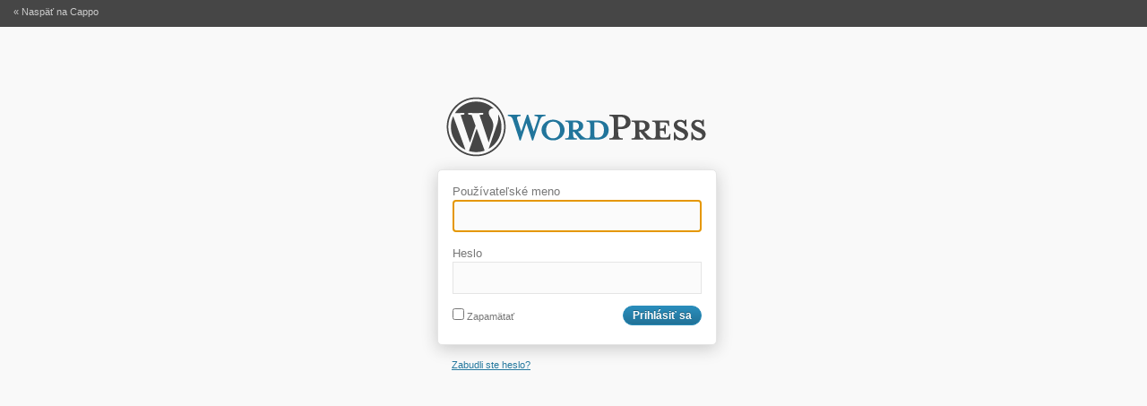

--- FILE ---
content_type: text/html; charset=UTF-8
request_url: http://www.cappo.sk/cp/wp-login.php?redirect_to=http%3A%2F%2Fwww.cappo.sk%2Fcp%2F%3Fattachment_id%3D6969
body_size: 927
content:
<!DOCTYPE html PUBLIC "-//W3C//DTD XHTML 1.0 Transitional//EN" "http://www.w3.org/TR/xhtml1/DTD/xhtml1-transitional.dtd">
<html xmlns="http://www.w3.org/1999/xhtml" dir="ltr" lang="sk">
<head>
	<title>Cappo &rsaquo; Prihlásiť sa</title>
	<meta http-equiv="Content-Type" content="text/html; charset=UTF-8" />
<link rel='stylesheet' id='login-css'  href='http://www.cappo.sk/cp/wp-admin/css/login.css?ver=20091010' type='text/css' media='all' />
<link rel='stylesheet' id='colors-fresh-css'  href='http://www.cappo.sk/cp/wp-admin/css/colors-fresh.css?ver=20091217' type='text/css' media='all' />
<meta name='robots' content='noindex,nofollow' />
</head>
<body class="login">

<div id="login"><h1><a href="" title="">Cappo</a></h1>

<form name="loginform" id="loginform" action="http://www.cappo.sk/cp/wp-login.php" method="post">
	<p>
		<label>Používateľské meno<br />
		<input type="text" name="log" id="user_login" class="input" value="" size="20" tabindex="10" /></label>
	</p>
	<p>
		<label>Heslo<br />
		<input type="password" name="pwd" id="user_pass" class="input" value="" size="20" tabindex="20" /></label>
	</p>
	<p class="forgetmenot"><label><input name="rememberme" type="checkbox" id="rememberme" value="forever" tabindex="90" /> Zapamätať</label></p>
	<p class="submit">
		<input type="submit" name="wp-submit" id="wp-submit" class="button-primary" value="Prihlásiť sa" tabindex="100" />
		<input type="hidden" name="redirect_to" value="http://www.cappo.sk/cp/?attachment_id=6969" />
		<input type="hidden" name="testcookie" value="1" />
	</p>
</form>

<p id="nav">
<a href="http://www.cappo.sk/cp/wp-login.php?action=lostpassword" title="Heslo stratené a nájdené">Zabudli ste heslo?</a>
</p>

<p id="backtoblog"><a href="http://www.cappo.sk/cp/" title="Stratili ste sa?">&laquo; Naspäť na Cappo</a></p>
</div>

<script type="text/javascript">
try{document.getElementById('user_login').focus();}catch(e){}
</script>
</body>
</html>


--- FILE ---
content_type: text/css
request_url: http://www.cappo.sk/cp/wp-admin/css/login.css?ver=20091010
body_size: 731
content:
*{margin:0;padding:0;}body{border-top-width:30px;border-top-style:solid;font:11px "Lucida Grande",Verdana,Arial,"Bitstream Vera Sans",sans-serif;}form{margin-left:8px;padding:16px 16px 40px 16px;font-weight:normal;-moz-border-radius:11px;-khtml-border-radius:11px;-webkit-border-radius:11px;border-radius:5px;background:#fff;border:1px solid #e5e5e5;-moz-box-shadow:rgba(200,200,200,1) 0 4px 18px;-webkit-box-shadow:rgba(200,200,200,1) 0 4px 18px;-khtml-box-shadow:rgba(200,200,200,1) 0 4px 18px;box-shadow:rgba(200,200,200,1) 0 4px 18px;}form .forgetmenot{font-weight:normal;float:left;margin-bottom:0;}.button-primary{font-family:"Lucida Grande",Verdana,Arial,"Bitstream Vera Sans",sans-serif;padding:3px 10px;border:none;font-size:12px;border-width:1px;border-style:solid;-moz-border-radius:11px;-khtml-border-radius:11px;-webkit-border-radius:11px;border-radius:11px;cursor:pointer;text-decoration:none;margin-top:-3px;}#login form p{margin-bottom:0;}label{color:#777;font-size:13px;}form .forgetmenot label{font-size:11px;line-height:19px;}form .submit,.alignright{float:right;}form p{margin-bottom:24px;}h1 a{background:url(../images/logo-login.gif) no-repeat top center;width:326px;height:67px;text-indent:-9999px;overflow:hidden;padding-bottom:15px;display:block;}#nav{text-shadow:rgba(255,255,255,1) 0 1px 0;}#backtoblog a{position:absolute;top:7px;left:15px;text-decoration:none;}#login{width:320px;margin:7em auto;}#login_error,.message{margin:0 0 16px 8px;border-width:1px;border-style:solid;padding:12px;-moz-border-radius:3px;-khtml-border-radius:3px;-webkit-border-radius:3px;border-radius:3px;}#nav{margin:0 0 0 8px;padding:16px;}#user_pass,#user_login,#user_email{font-size:24px;width:97%;padding:3px;margin-top:2px;margin-right:6px;margin-bottom:16px;border:1px solid #e5e5e5;background:#fbfbfb;}input{color:#555;}.clear{clear:both;}

--- FILE ---
content_type: text/css
request_url: http://www.cappo.sk/cp/wp-admin/css/colors-fresh.css?ver=20091217
body_size: 5921
content:
html{background-color:#f9f9f9;}* html input,* html .widget{border-color:#dfdfdf;}textarea,input[type="text"],input[type="password"],input[type="file"],input[type="button"],input[type="submit"],input[type="reset"],select{border-color:#dfdfdf;background-color:#fff;}kbd,code{background:#eaeaea;}input[readonly]{background-color:#eee;}.find-box-search{border-color:#dfdfdf;background-color:#f1f1f1;}.find-box{background-color:#f1f1f1;}.find-box-inside{background-color:#fff;}a.page-numbers:hover{border-color:#999;}body,#wpbody,.form-table .pre{color:#333;}body>#upload-menu{border-bottom-color:#fff;}#postcustomstuff table,#your-profile fieldset,#rightnow,div.dashboard-widget,#dashboard-widgets p.dashboard-widget-links,#replyrow #ed_reply_toolbar input{border-color:#ccc;}#poststuff .inside label.spam,#poststuff .inside label.deleted{color:red;}#poststuff .inside label.waiting{color:orange;}#poststuff .inside label.approved{color:green;}#postcustomstuff table{border-color:#dfdfdf;background-color:#F9F9F9;}#postcustomstuff thead th{background-color:#F1F1F1;}#postcustomstuff table input,#postcustomstuff table textarea{border-color:#dfdfdf;background-color:#fff;}.widefat{border-color:#dfdfdf;background-color:#fff;}div.dashboard-widget-error{background-color:#c43;}div.dashboard-widget-notice{background-color:#cfe1ef;}div.dashboard-widget-submit{border-top-color:#ccc;}div.tabs-panel,ul#category-tabs li.tabs{border-color:#dfdfdf;}ul#category-tabs li.tabs{background-color:#f1f1f1;}input.disabled,textarea.disabled{background-color:#ccc;}.login #backtoblog a:hover,#plugin-information .action-button a,#plugin-information .action-button a:hover,#plugin-information .action-button a:visited{color:#fff;}.widget .widget-top,.postbox h3,.stuffbox h3{background:#dfdfdf url("../images/gray-grad.png") repeat-x left top;text-shadow:#fff 0 1px 0;}.form-table th,.form-wrap label{color:#222;text-shadow:#fff 0 1px 0;}.description,.form-wrap p{color:#666;}strong .post-com-count span{background-color:#21759b;}.sorthelper{background-color:#ccf3fa;}.ac_match,.subsubsub a.current{color:#000;}.wrap h2{color:#464646;}.ac_over{background-color:#f0f0b8;}.ac_results{background-color:#fff;border-color:#808080;}.ac_results li{color:#101010;}.alternate,.alt{background-color:#f9f9f9;}.available-theme a.screenshot{background-color:#f1f1f1;border-color:#ddd;}.bar{background-color:#e8e8e8;border-right-color:#99d;}#media-upload,#media-upload .media-item .slidetoggle{background:#fff;}#media-upload .slidetoggle{border-top-color:#dfdfdf;}.error,.login #login_error{background-color:#ffebe8;border-color:#c00;}.error a{color:#c00;}.form-invalid{background-color:#ffebe8!important;}.form-invalid input,.form-invalid select{border-color:#c00!important;}.submit{border-color:#DFDFDF;}.highlight{background-color:#e4f2fd;color:#d54e21;}.howto,.nonessential,#edit-slug-box,.form-input-tip,.rss-widget span.rss-date,.subsubsub{color:#666;}.media-item{border-bottom-color:#dfdfdf;}#wpbody-content #media-items .describe{border-top-color:#dfdfdf;}.media-upload-form label.form-help,td.help{color:#9a9a9a;}.post-com-count{background-image:url(../images/bubble_bg.gif);color:#fff;}.post-com-count span{background-color:#bbb;color:#fff;}.post-com-count:hover span{background-color:#d54e21;}.quicktags,.search{background-color:#ccc;color:#000;}.side-info h5{border-bottom-color:#dadada;}.side-info ul{color:#666;}.button,.button-secondary,.submit input,input[type=button],input[type=submit]{border-color:#bbb;color:#464646;}.button:hover,.button-secondary:hover,.submit input:hover,input[type=button]:hover,input[type=submit]:hover{color:#000;border-color:#666;}.button,.submit input,.button-secondary{background:#f2f2f2 url(../images/white-grad.png) repeat-x scroll left top;text-shadow:rgba(255,255,255,1) 0 1px 0;}.button:active,.submit input:active,.button-secondary:active{background:#eee url(../images/white-grad-active.png) repeat-x scroll left top;}input.button-primary,button.button-primary,a.button-primary{border-color:#298cba;font-weight:bold;color:#fff;background:#21759B url(../images/button-grad.png) repeat-x scroll left top;text-shadow:rgba(0,0,0,0.3) 0 -1px 0;}input.button-primary:active,button.button-primary:active,a.button-primary:active{background:#21759b url(../images/button-grad-active.png) repeat-x scroll left top;color:#eaf2fa;}input.button-primary:hover,button.button-primary:hover,a.button-primary:hover,a.button-primary:focus,a.button-primary:active{border-color:#13455b;color:#eaf2fa;}.button-disabled,.button[disabled],.button:disabled,.button-secondary[disabled],.button-secondary:disabled,a.button.disabled{color:#aaa!important;border-color:#ddd!important;}.button-primary-disabled,.button-primary[disabled],.button-primary:disabled{color:#9FD0D5!important;background:#298CBA!important;}a:hover,a:active,a:focus{color:#d54e21;}#wphead #viewsite a:hover,#adminmenu a:hover,#adminmenu ul.wp-submenu a:hover,#the-comment-list .comment a:hover,#rightnow a:hover,#media-upload a.del-link:hover,div.dashboard-widget-submit input:hover,.subsubsub a:hover,.subsubsub a.current:hover,.ui-tabs-nav a:hover,.plugins .inactive a:hover,#all-plugins-table .plugins .inactive a:hover,#search-plugins-table .plugins .inactive a:hover{color:#d54e21;}#the-comment-list .comment-item,#dashboard-widgets #dashboard_quick_press form p.submit{border-color:#dfdfdf;}#side-sortables #category-tabs .tabs a{color:#333;}#rightnow .rbutton{background-color:#ebebeb;color:#264761;}.submitbox .submit{background-color:#464646;color:#ccc;}.plugins a.delete:hover,#all-plugins-table .plugins a.delete:hover,#search-plugins-table .plugins a.delete:hover,.submitbox .submitdelete{color:#f00;border-bottom-color:#f00;}.submitbox .submitdelete:hover,#media-items a.delete:hover{color:#fff;background-color:#f00;border-bottom-color:#f00;}#normal-sortables .submitbox .submitdelete:hover{color:#000;background-color:#f00;border-bottom-color:#f00;}.tablenav .dots{border-color:transparent;}.tablenav .next,.tablenav .prev{border-color:transparent;color:#21759b;}.tablenav .next:hover,.tablenav .prev:hover{border-color:transparent;color:#d54e21;}.updated,.login .message{background-color:#ffffe0;border-color:#e6db55;}.update-message{color:#000;}a.page-numbers{border-bottom-color:#B8D3E2;}.commentlist li{border-bottom-color:#ccc;}.widefat td,.widefat th,#install-plugins .plugins td,#install-plugins .plugins th{border-color:#dfdfdf;}.widefat th{text-shadow:rgba(255,255,255,0.8) 0 1px 0;}.widefat thead tr th,.widefat tfoot tr th,h3.dashboard-widget-title,h3.dashboard-widget-title span,h3.dashboard-widget-title small,.find-box-head{color:#333;background:#dfdfdf url(../images/gray-grad.png) repeat-x scroll left top;}h3.dashboard-widget-title small a{color:#d7d7d7;}h3.dashboard-widget-title small a:hover{color:#fff;}a,#adminmenu a,#poststuff #edButtonPreview,#poststuff #edButtonHTML,#the-comment-list p.comment-author strong a,#media-upload a.del-link,#media-items a.delete,.plugins a.delete,.ui-tabs-nav a{color:#21759b;}body.press-this .tabs a,body.press-this .tabs a:hover{background-color:#fff;border-color:#c6d9e9;border-bottom-color:#fff;color:#d54e21;}#adminmenu #awaiting-mod,#adminmenu .update-plugins,#sidemenu a .update-plugins,#rightnow .reallynow,#plugin-information .action-button{background-color:#d54e21;color:#fff;}#adminmenu li a:hover #awaiting-mod,#adminmenu li a:hover .update-plugins,#sidemenu li a:hover .update-plugins{background-color:#264761;color:#fff;}#adminmenu li.current a #awaiting-mod,#adminmenu li.current a .update-plugins,#adminmenu li.wp-has-current-submenu a .update-plugins,#adminmenu li.wp-has-current-submenu a .update-plugins{background-color:#ddd;color:#000;text-shadow:none;-moz-box-shadow:rgba(0,0,0,0.2) 0 -1px 0;-khtml-box-shadow:rgba(0,0,0,0.2) 0 -1px 0;-webkit-box-shadow:rgba(0,0,0,0.2) 0 -1px 0;box-shadow:rgba(0,0,0,0.2) 0 -1px 0;}#adminmenu li.current a:hover #awaiting-mod,#adminmenu li.current a:hover .update-plugins,#adminmenu li.wp-has-current-submenu a:hover #awaiting-mod,#adminmenu li.wp-has-current-submenu a:hover .update-plugins{background-color:#264761;color:#fff;}div#media-upload-header,div#plugin-information-header{background-color:#f9f9f9;border-bottom-color:#dfdfdf;}#currenttheme img{border-color:#666;}#dashboard_secondary div.dashboard-widget-content ul li a{background-color:#f9f9f9;}input.readonly,textarea.readonly{background-color:#ddd;}#ed_toolbar input,#ed_reply_toolbar input{background:#fff url("../images/fade-butt.png") repeat-x 0 -2px;}#editable-post-name{background-color:#fffbcc;}#edit-slug-box strong,.tablenav .displaying-num,#submitted-on{color:#777;}.login #nav a{color:#21759b!important;}.login #nav a:hover{color:#d54e21!important;}#footer,#footer-upgrade{background:#464646;color:#999;}#media-items,.imgedit-group{border-color:#dfdfdf;}.checkbox,.side-info,.plugins tr,#your-profile #rich_editing{background-color:#fff;}.plugins .inactive,.plugins .inactive th,.plugins .inactive td,tr.inactive+tr.plugin-update-tr .plugin-update{background-color:#eee;}.plugin-update-tr .update-message{background-color:#fffbe4;border-color:#dfdfdf;}.plugins .active,.plugins .active th,.plugins .active td{color:#000;}.plugins .inactive a{color:#579;}#the-comment-list tr.undo,#the-comment-list div.undo{background-color:#f4f4f4;}#the-comment-list .unapproved{background-color:#ffffe0;}#the-comment-list .approve a{color:#006505;}#the-comment-list .unapprove a{color:#d98500;}table.widefat span.delete a,table.widefat span.trash a,table.widefat span.spam a,#dashboard_recent_comments .delete a,#dashboard_recent_comments .trash a,#dashboard_recent_comments .spam a{color:#bc0b0b;}.widget,#widget-list .widget-top,.postbox,#titlediv,#poststuff .postarea,.stuffbox{border-color:#dfdfdf;}.widget,.postbox{background-color:#fff;}.ui-sortable .postbox h3{color:#464646;}.widget .widget-top,.ui-sortable .postbox h3:hover{color:#000;}.curtime #timestamp{background-image:url(../images/date-button.gif);}#quicktags #ed_link{color:#00f;}#rightnow .youhave{background-color:#f0f6fb;}#rightnow a{color:#448abd;}.tagchecklist span a,#bulk-titles div a{background:url(../images/xit.gif) no-repeat;}.tagchecklist span a:hover,#bulk-titles div a:hover{background:url(../images/xit.gif) no-repeat -10px 0;}#update-nag{background-color:#fffeeb;border-color:#ccc;color:#555;}.login #backtoblog a{color:#ccc;}#wphead{background-color:#464646;}body.login{border-top-color:#464646;}#wphead h1 a{color:#fff;}#user_info{color:#999;}#user_info a:link,#user_info a:visited,#footer a:link,#footer a:visited{color:#ccc;text-decoration:none;}#user_info a:hover,#footer a:hover{color:#fff;text-decoration:underline!important;}#user_info a:active,#footer a:active{color:#ccc!important;}div#media-upload-error,.file-error,abbr.required,.widget-control-remove:hover,table.widefat .delete a:hover,table.widefat .trash a:hover,table.widefat .spam a:hover,#dashboard_recent_comments .delete a:hover,#dashboard_recent_comments .trash a:hover #dashboard_recent_comments .spam a:hover{color:#f00;}#pass-strength-result{background-color:#eee;border-color:#ddd!important;}#pass-strength-result.bad{background-color:#ffb78c;border-color:#ff853c!important;}#pass-strength-result.good{background-color:#ffec8b;border-color:#fc0!important;}#pass-strength-result.short{background-color:#ffa0a0;border-color:#f04040!important;}#pass-strength-result.strong{background-color:#c3ff88;border-color:#8dff1c!important;}#quicktags{border-color:#dfdfdf;background-color:#dfdfdf;}#ed_toolbar input{border-color:#C3C3C3;}#ed_toolbar input:hover{border-color:#aaa;background:#ddd;}#poststuff .wp_themeSkin .mceStatusbar{border-color:#EDEDED;}#poststuff #edButtonPreview,#poststuff #edButtonHTML{background-color:#f1f1f1;border-color:#dfdfdf;color:#999;}#poststuff #editor-toolbar .active{border-bottom-color:#e9e9e9;background-color:#e9e9e9;color:#333;}#post-status-info{background-color:#EDEDED;}.wp_themeSkin *,.wp_themeSkin a:hover,.wp_themeSkin a:link,.wp_themeSkin a:visited,.wp_themeSkin a:active{color:#000;}.wp_themeSkin iframe{background:#fff;}.wp_themeSkin .mceStatusbar{color:#000;background-color:#f5f5f5;}.wp_themeSkin .mceButton{background-color:#e9e8e8;border-color:#B2B2B2;}.wp_themeSkin a.mceButtonEnabled:hover,.wp_themeSkin a.mceButtonActive,.wp_themeSkin a.mceButtonSelected{background-color:#d5d5d5;border-color:#777!important;}.wp_themeSkin .mceButtonDisabled{border-color:#ccc!important;}.wp_themeSkin .mceListBox .mceText,.wp_themeSkin .mceListBox .mceOpen{border-color:#B2B2B2;background-color:#d5d5d5;}.wp_themeSkin table.mceListBoxEnabled:hover .mceOpen,.wp_themeSkin .mceListBoxHover .mceOpen,.wp_themeSkin .mceListBoxSelected .mceOpen,.wp_themeSkin .mceListBoxSelected .mceText{border-color:#777!important;background-color:#d5d5d5;}.wp_themeSkin table.mceListBoxEnabled:hover .mceText,.wp_themeSkin .mceListBoxHover .mceText{border-color:#777!important;}.wp_themeSkin select.mceListBox{border-color:#B2B2B2;background-color:#fff;}.wp_themeSkin .mceSplitButton a.mceAction,.wp_themeSkin .mceSplitButton a.mceOpen{border-color:#B2B2B2;}.wp_themeSkin .mceSplitButton a.mceOpen:hover,.wp_themeSkin .mceSplitButtonSelected a.mceOpen,.wp_themeSkin table.mceSplitButtonEnabled:hover a.mceAction,.wp_themeSkin .mceSplitButton a.mceAction:hover{background-color:#d5d5d5;border-color:#777!important;}.wp_themeSkin .mceSplitButtonActive{background-color:#B2B2B2;}.wp_themeSkin div.mceColorSplitMenu table{background-color:#ebebeb;border-color:#B2B2B2;}.wp_themeSkin .mceColorSplitMenu a{border-color:#B2B2B2;}.wp_themeSkin .mceColorSplitMenu a.mceMoreColors{border-color:#fff;}.wp_themeSkin .mceColorSplitMenu a.mceMoreColors:hover{border-color:#0A246A;background-color:#B6BDD2;}.wp_themeSkin a.mceMoreColors:hover{border-color:#0A246A;}.wp_themeSkin .mceMenu{border-color:#ddd;}.wp_themeSkin .mceMenu table{background-color:#ebeaeb;}.wp_themeSkin .mceMenu .mceText{color:#000;}.wp_themeSkin .mceMenu .mceMenuItemEnabled a:hover,.wp_themeSkin .mceMenu .mceMenuItemActive{background-color:#f5f5f5;}.wp_themeSkin td.mceMenuItemSeparator{background-color:#aaa;}.wp_themeSkin .mceMenuItemTitle a{background-color:#ccc;border-bottom-color:#aaa;}.wp_themeSkin .mceMenuItemTitle span.mceText{color:#000;}.wp_themeSkin .mceMenuItemDisabled .mceText{color:#888;}.wp_themeSkin tr.mceFirst td.mceToolbar{background:#dfdfdf url("../images/ed-bg.gif") repeat-x scroll left top;border-color:#dfdfdf;}.wp-admin #mceModalBlocker{background:#000;}.wp-admin .clearlooks2 .mceFocus .mceTop .mceLeft{background:#444;border-left:1px solid #999;border-top:1px solid #999;-moz-border-radius:4px 0 0 0;-webkit-border-top-left-radius:4px;-khtml-border-top-left-radius:4px;border-top-left-radius:4px;}.wp-admin .clearlooks2 .mceFocus .mceTop .mceRight{background:#444;border-right:1px solid #999;border-top:1px solid #999;border-top-right-radius:4px;-khtml-border-top-right-radius:4px;-webkit-border-top-right-radius:4px;-moz-border-radius:0 4px 0 0;}.wp-admin .clearlooks2 .mceMiddle .mceLeft{background:#f1f1f1;border-left:1px solid #999;}.wp-admin .clearlooks2 .mceMiddle .mceRight{background:#f1f1f1;border-right:1px solid #999;}.wp-admin .clearlooks2 .mceBottom{background:#f1f1f1;border-bottom:1px solid #999;}.wp-admin .clearlooks2 .mceBottom .mceLeft{background:#f1f1f1;border-bottom:1px solid #999;border-left:1px solid #999;}.wp-admin .clearlooks2 .mceBottom .mceCenter{background:#f1f1f1;border-bottom:1px solid #999;}.wp-admin .clearlooks2 .mceBottom .mceRight{background:#f1f1f1;border-bottom:1px solid #999;border-right:1px solid #999;}.wp-admin .clearlooks2 .mceFocus .mceTop span{color:#e5e5e5;}#editorcontainer,#post-status-info,#titlediv #title,.editwidget .widget-inside{border-color:#dfdfdf;}#titlediv #title{background-color:#fff;}#tTips p#tTips_inside{background-color:#ddd;color:#333;}#timestampdiv input,#namediv input,#poststuff .inside .the-tagcloud{border-color:#ddd;}#adminmenu *{border-color:#e3e3e3;}#adminmenu li.wp-menu-separator{background:transparent url(../images/menu-arrows.gif) no-repeat scroll left 5px;}.folded #adminmenu li.wp-menu-separator{background:transparent url(../images/menu-arrows.gif) no-repeat scroll right -34px;}#adminmenu li.wp-has-current-submenu.wp-menu-open .wp-menu-toggle,#adminmenu li.wp-has-current-submenu:hover .wp-menu-toggle{background:transparent url(../images/menu-bits.gif) no-repeat scroll left -207px;}#adminmenu .wp-has-submenu:hover .wp-menu-toggle,#adminmenu .wp-menu-open .wp-menu-toggle{background:transparent url(../images/menu-bits.gif) no-repeat scroll left -109px;}#adminmenu a.menu-top{background:#f1f1f1 url(../images/menu-bits.gif) repeat-x scroll left -379px;}#adminmenu .wp-submenu a{background:#FFF url(../images/menu-bits.gif) no-repeat scroll 0 -310px;}#adminmenu .wp-has-current-submenu ul li a{background:none;}#adminmenu .wp-has-current-submenu ul li a.current{background:url(../images/menu-dark.gif) top left no-repeat!important;}#adminmenu li.wp-has-current-submenu a.wp-has-current-submenu,#adminmenu .menu-top .current{background:#6d6d6d url(../images/menu-bits.gif) top left repeat-x;border-color:#6d6d6d;color:#fff;text-shadow:rgba(0,0,0,0.4) 0 -1px 0;}#adminmenu li.wp-has-current-submenu .wp-submenu,#adminmenu li.wp-has-current-submenu ul li a{border-color:#aaa!important;}#adminmenu li.wp-has-current-submenu ul li a{background:url(../images/menu-dark.gif) bottom left no-repeat!important;}#adminmenu li.wp-has-current-submenu ul{border-bottom-color:#aaa;}#adminmenu li.menu-top .current:hover{border-color:#B5B5B5;}#adminmenu .wp-submenu .current a.current{background:transparent url(../images/menu-bits.gif) no-repeat scroll 0 -289px;}#adminmenu .wp-submenu a:hover{background-color:#EAF2FA!important;color:#333!important;}#adminmenu .wp-submenu li.current,#adminmenu .wp-submenu li.current a,#adminmenu .wp-submenu li.current a:hover{color:#333;background-color:#f5f5f5;background-image:none;border-color:#e3e3e3;text-shadow:rgba(255,255,255,1) 0 1px 0;}#adminmenu .wp-submenu ul{background-color:#fff;}.folded #adminmenu li.menu-top,#adminmenu .wp-submenu .wp-submenu-head{background-color:#F1F1F1;}.folded #adminmenu li.wp-has-current-submenu,.folded #adminmenu li.menu-top.current{background-color:#e6e6e6;}#adminmenu .wp-has-current-submenu .wp-submenu .wp-submenu-head{background-color:#EAEAEA;border-color:#aaa;}#adminmenu div.wp-submenu{background-color:transparent;}#adminmenu #menu-dashboard div.wp-menu-image{background:transparent url("../images/menu.png") no-repeat scroll -61px -33px;}#adminmenu #menu-dashboard:hover div.wp-menu-image,#adminmenu #menu-dashboard.wp-has-current-submenu div.wp-menu-image,#adminmenu #menu-dashboard.current div.wp-menu-image{background:transparent url("../images/menu.png") no-repeat scroll -61px -1px;}#adminmenu #menu-posts div.wp-menu-image{background:transparent url("../images/menu.png") no-repeat scroll -272px -33px;}#adminmenu #menu-posts:hover div.wp-menu-image,#adminmenu #menu-posts.wp-has-current-submenu div.wp-menu-image{background:transparent url("../images/menu.png") no-repeat scroll -272px -1px;}#adminmenu #menu-media div.wp-menu-image{background:transparent url("../images/menu.png") no-repeat scroll -121px -33px;}#adminmenu #menu-media:hover div.wp-menu-image,#adminmenu #menu-media.wp-has-current-submenu div.wp-menu-image{background:transparent url("../images/menu.png") no-repeat scroll -121px -1px;}#adminmenu #menu-links div.wp-menu-image{background:transparent url("../images/menu.png") no-repeat scroll -91px -33px;}#adminmenu #menu-links:hover div.wp-menu-image,#adminmenu #menu-links.wp-has-current-submenu div.wp-menu-image{background:transparent url("../images/menu.png") no-repeat scroll -91px -1px;}#adminmenu #menu-pages div.wp-menu-image{background:transparent url("../images/menu.png") no-repeat scroll -151px -33px;}#adminmenu #menu-pages:hover div.wp-menu-image,#adminmenu #menu-pages.wp-has-current-submenu div.wp-menu-image{background:transparent url("../images/menu.png") no-repeat scroll -151px -1px;}#adminmenu #menu-comments div.wp-menu-image{background:transparent url("../images/menu.png") no-repeat scroll -31px -33px;}#adminmenu #menu-comments:hover div.wp-menu-image,#adminmenu #menu-comments.wp-has-current-submenu div.wp-menu-image,#adminmenu #menu-comments.current div.wp-menu-image{background:transparent url("../images/menu.png") no-repeat scroll -31px -1px;}#adminmenu #menu-appearance div.wp-menu-image{background:transparent url("../images/menu.png") no-repeat scroll -1px -33px;}#adminmenu #menu-appearance:hover div.wp-menu-image,#adminmenu #menu-appearance.wp-has-current-submenu div.wp-menu-image{background:transparent url("../images/menu.png") no-repeat scroll -1px -1px;}#adminmenu #menu-plugins div.wp-menu-image{background:transparent url("../images/menu.png") no-repeat scroll -181px -33px;}#adminmenu #menu-plugins:hover div.wp-menu-image,#adminmenu #menu-plugins.wp-has-current-submenu div.wp-menu-image{background:transparent url("../images/menu.png") no-repeat scroll -181px -1px;}#adminmenu #menu-users div.wp-menu-image{background:transparent url("../images/menu.png") no-repeat scroll -301px -33px;}#adminmenu #menu-users:hover div.wp-menu-image,#adminmenu #menu-users.wp-has-current-submenu div.wp-menu-image{background:transparent url("../images/menu.png") no-repeat scroll -301px -1px;}#adminmenu #menu-tools div.wp-menu-image{background:transparent url("../images/menu.png") no-repeat scroll -211px -33px;}#adminmenu #menu-tools:hover div.wp-menu-image,#adminmenu #menu-tools.wp-has-current-submenu div.wp-menu-image{background:transparent url("../images/menu.png") no-repeat scroll -211px -1px;}#adminmenu #menu-settings div.wp-menu-image{background:transparent url("../images/menu.png") no-repeat scroll -241px -33px;}#adminmenu #menu-settings:hover div.wp-menu-image,#adminmenu #menu-settings.wp-has-current-submenu div.wp-menu-image{background:transparent url("../images/menu.png") no-repeat scroll -241px -1px;}table.diff .diff-deletedline{background-color:#fdd;}table.diff .diff-deletedline del{background-color:#f99;}table.diff .diff-addedline{background-color:#dfd;}table.diff .diff-addedline ins{background-color:#9f9;}#att-info{background-color:#E4F2FD;}#sidemenu a{background-color:#f9f9f9;border-color:#f9f9f9;border-bottom-color:#dfdfdf;}#sidemenu a.current{background-color:#fff;border-color:#dfdfdf #dfdfdf #fff;color:#D54E21;}#screen-options-wrap,#contextual-help-wrap{background-color:#f1f1f1;border-color:#dfdfdf;}#screen-meta-links a.show-settings{color:#606060;}#screen-meta-links a.show-settings:hover{color:#000;}#replysubmit{background-color:#f1f1f1;border-top-color:#ddd;}#replyerror{border-color:#ddd;background-color:#f9f9f9;}#edithead,#replyhead{background-color:#f1f1f1;}#ed_reply_toolbar{background-color:#e9e9e9;}.vim-current,.vim-current th,.vim-current td{background-color:#E4F2FD!important;}.star-average,.star.star-rating{background-color:#fc0;}div.star.select:hover{background-color:#d00;}#plugin-information .fyi ul{background-color:#eaf3fa;}#plugin-information .fyi h2.mainheader{background-color:#cee1ef;}#plugin-information pre,#plugin-information code{background-color:#ededff;}#plugin-information pre{border:1px solid #ccc;}.inline-edit-row fieldset input[type="text"],.inline-edit-row fieldset textarea,#bulk-titles,#replyrow input{border-color:#ddd;}.inline-editor div.title{background-color:#EAF3FA;}.inline-editor ul.cat-checklist{background-color:#FFF;border-color:#ddd;}.inline-editor .categories .catshow,.inline-editor .categories .cathide{color:#21759b;}.inline-editor .quick-edit-save{background-color:#f1f1f1;}#replyrow #ed_reply_toolbar input:hover{border-color:#aaa;background:#ddd;}fieldset.inline-edit-col-right .inline-edit-col{border-color:#dfdfdf;}.attention{color:#D54E21;}.meta-box-sortables .postbox:hover .handlediv{background:transparent url(../images/menu-bits.gif) no-repeat scroll left -111px;}#major-publishing-actions{background:#eaf2fa;}.tablenav .tablenav-pages{color:#555;}.tablenav .tablenav-pages a{border-color:#e3e3e3;background:#eee url('../images/menu-bits.gif') repeat-x scroll left -379px;}.tablenav .tablenav-pages a:hover{color:#d54e21;border-color:#d54321;}.tablenav .tablenav-pages a:active{color:#fff!important;}.tablenav .tablenav-pages .current{background:#dfdfdf;border-color:#d3d3d3;}#availablethemes,#availablethemes td{border-color:#ddd;}#current-theme img{border-color:#999;}#TB_window #TB_title a.tb-theme-preview-link,#TB_window #TB_title a.tb-theme-preview-link:visited{color:#999;}#TB_window #TB_title a.tb-theme-preview-link:hover,#TB_window #TB_title a.tb-theme-preview-link:focus{color:#ccc;}.misc-pub-section{border-bottom-color:#eee;}#minor-publishing{border-bottom-color:#ddd;}#post-body .misc-pub-section{border-right-color:#eee;}.post-com-count span{background-color:#bbb;}.form-table .color-palette td{border-color:#fff;}.sortable-placeholder{border-color:#bbb;background-color:#f5f5f5;}#post-body ul#category-tabs li.tabs a{color:#333;}#wp_editimgbtn,#wp_delimgbtn,#wp_editgallery,#wp_delgallery{border-color:#999;background-color:#eee;}#wp_editimgbtn:hover,#wp_delimgbtn:hover,#wp_editgallery:hover,#wp_delgallery:hover{border-color:#555;background-color:#ccc;}#favorite-first{background:#797979 url(../images/fav.png) repeat-x left center;border-color:#777!important;border-bottom-color:#666!important;}#favorite-inside{border-color:#797979;background-color:#797979;}#favorite-toggle{background:transparent url(../images/fav-arrow.gif) no-repeat 0 -4px;}#favorite-actions a{color:#ddd;}#favorite-actions a:hover{color:#fff;}#favorite-inside a:hover{text-decoration:underline;}#favorite-actions .slide-down{border-bottom-color:#626262;}#screen-meta a.show-settings{background-color:transparent;text-shadow:rgba(255,255,255,0.7) 0 1px 0;}#icon-edit,#icon-post{background:transparent url(../images/icons32.png) no-repeat -552px -5px;}#icon-index{background:transparent url(../images/icons32.png) no-repeat -137px -5px;}#icon-upload{background:transparent url(../images/icons32.png) no-repeat -251px -5px;}#icon-link-manager,#icon-link,#icon-link-category{background:transparent url(../images/icons32.png) no-repeat -190px -5px;}#icon-edit-pages,#icon-page{background:transparent url(../images/icons32.png) no-repeat -312px -5px;}#icon-edit-comments{background:transparent url(../images/icons32.png) no-repeat -72px -5px;}#icon-themes{background:transparent url(../images/icons32.png) no-repeat -11px -5px;}#icon-plugins{background:transparent url(../images/icons32.png) no-repeat -370px -5px;}#icon-users,#icon-profile,#icon-user-edit{background:transparent url(../images/icons32.png) no-repeat -600px -5px;}#icon-tools,#icon-admin{background:transparent url(../images/icons32.png) no-repeat -432px -5px;}#icon-options-general{background:transparent url(../images/icons32.png) no-repeat -492px -5px;}.view-switch #view-switch-list{background:transparent url(../images/list.png) no-repeat 0 0;}.view-switch #view-switch-list.current{background:transparent url(../images/list.png) no-repeat -40px 0;}.view-switch #view-switch-excerpt{background:transparent url(../images/list.png) no-repeat -20px 0;}.view-switch #view-switch-excerpt.current{background:transparent url(../images/list.png) no-repeat -60px 0;}#header-logo{background:transparent url(../images/wp-logo.gif) no-repeat scroll center center;}#wphead #site-visit-button{background-color:#585858;background-image:url(../images/visit-site-button-grad.gif);color:#aaa;text-shadow:#3F3F3F 0 -1px 0;}#wphead a:hover #site-visit-button{color:#fff;}#wphead a:focus #site-visit-button,#wphead a:active #site-visit-button{background-position:0 -27px;}.popular-tags,.feature-filter{background-color:#FFF;border-color:#DFDFDF;}#theme-information .action-button{border-top-color:#DFDFDF;}.theme-listing br.line{border-bottom-color:#ccc;}div.widgets-sortables,#widgets-left .inactive{background-color:#f1f1f1;border-color:#ddd;}#available-widgets .widget-holder{background-color:#fff;border-color:#ddd;}#widgets-left .sidebar-name{background-color:#aaa;background-image:url(../images/ed-bg.gif);text-shadow:#FFF 0 1px 0;border-color:#dfdfdf;}#widgets-right .sidebar-name{background-image:url(../images/fav.png);text-shadow:#3f3f3f 0 -1px 0;background-color:#636363;border-color:#636363;color:#fff;}.sidebar-name:hover,#removing-widget{color:#d54e21;}#removing-widget span{color:black;}#widgets-left .sidebar-name-arrow{background:transparent url(../images/menu-bits.gif) no-repeat scroll left -109px;}#widgets-right .sidebar-name-arrow{background:transparent url(../images/fav-arrow.gif) no-repeat scroll 0 -1px;}.in-widget-title{color:#606060;}.deleting .widget-title *{color:#aaa;}.imgedit-menu div{border-color:#d5d5d5;background-color:#f1f1f1;}.imgedit-menu div:hover{border-color:#c1c1c1;background-color:#eaeaea;}.imgedit-menu div.disabled{border-color:#ccc;background-color:#ddd;filter:alpha(opacity=50);opacity:.5;}#dashboard_recent_comments div.undo{border-top-color:#dfdfdf;}.comment-ays,.comment-ays th{border-color:#ddd;}.comment-ays th{background-color:#f1f1f1;}